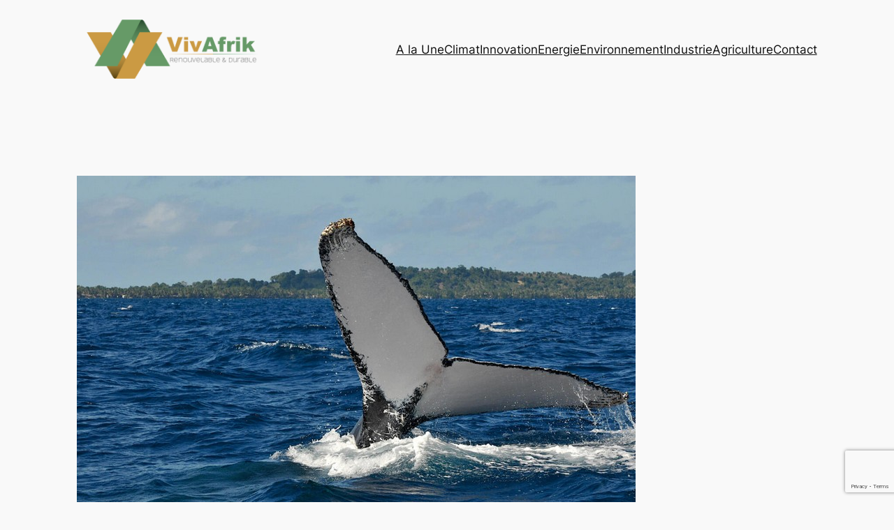

--- FILE ---
content_type: text/html; charset=utf-8
request_url: https://www.google.com/recaptcha/api2/anchor?ar=1&k=6Lf1XbwUAAAAAAmHJhrSaxVJrxru3K144n0hU1r8&co=aHR0cHM6Ly93d3cudml2YWZyaWsuY29tOjQ0Mw..&hl=en&v=PoyoqOPhxBO7pBk68S4YbpHZ&size=invisible&anchor-ms=20000&execute-ms=30000&cb=tc33lusz0zah
body_size: 48670
content:
<!DOCTYPE HTML><html dir="ltr" lang="en"><head><meta http-equiv="Content-Type" content="text/html; charset=UTF-8">
<meta http-equiv="X-UA-Compatible" content="IE=edge">
<title>reCAPTCHA</title>
<style type="text/css">
/* cyrillic-ext */
@font-face {
  font-family: 'Roboto';
  font-style: normal;
  font-weight: 400;
  font-stretch: 100%;
  src: url(//fonts.gstatic.com/s/roboto/v48/KFO7CnqEu92Fr1ME7kSn66aGLdTylUAMa3GUBHMdazTgWw.woff2) format('woff2');
  unicode-range: U+0460-052F, U+1C80-1C8A, U+20B4, U+2DE0-2DFF, U+A640-A69F, U+FE2E-FE2F;
}
/* cyrillic */
@font-face {
  font-family: 'Roboto';
  font-style: normal;
  font-weight: 400;
  font-stretch: 100%;
  src: url(//fonts.gstatic.com/s/roboto/v48/KFO7CnqEu92Fr1ME7kSn66aGLdTylUAMa3iUBHMdazTgWw.woff2) format('woff2');
  unicode-range: U+0301, U+0400-045F, U+0490-0491, U+04B0-04B1, U+2116;
}
/* greek-ext */
@font-face {
  font-family: 'Roboto';
  font-style: normal;
  font-weight: 400;
  font-stretch: 100%;
  src: url(//fonts.gstatic.com/s/roboto/v48/KFO7CnqEu92Fr1ME7kSn66aGLdTylUAMa3CUBHMdazTgWw.woff2) format('woff2');
  unicode-range: U+1F00-1FFF;
}
/* greek */
@font-face {
  font-family: 'Roboto';
  font-style: normal;
  font-weight: 400;
  font-stretch: 100%;
  src: url(//fonts.gstatic.com/s/roboto/v48/KFO7CnqEu92Fr1ME7kSn66aGLdTylUAMa3-UBHMdazTgWw.woff2) format('woff2');
  unicode-range: U+0370-0377, U+037A-037F, U+0384-038A, U+038C, U+038E-03A1, U+03A3-03FF;
}
/* math */
@font-face {
  font-family: 'Roboto';
  font-style: normal;
  font-weight: 400;
  font-stretch: 100%;
  src: url(//fonts.gstatic.com/s/roboto/v48/KFO7CnqEu92Fr1ME7kSn66aGLdTylUAMawCUBHMdazTgWw.woff2) format('woff2');
  unicode-range: U+0302-0303, U+0305, U+0307-0308, U+0310, U+0312, U+0315, U+031A, U+0326-0327, U+032C, U+032F-0330, U+0332-0333, U+0338, U+033A, U+0346, U+034D, U+0391-03A1, U+03A3-03A9, U+03B1-03C9, U+03D1, U+03D5-03D6, U+03F0-03F1, U+03F4-03F5, U+2016-2017, U+2034-2038, U+203C, U+2040, U+2043, U+2047, U+2050, U+2057, U+205F, U+2070-2071, U+2074-208E, U+2090-209C, U+20D0-20DC, U+20E1, U+20E5-20EF, U+2100-2112, U+2114-2115, U+2117-2121, U+2123-214F, U+2190, U+2192, U+2194-21AE, U+21B0-21E5, U+21F1-21F2, U+21F4-2211, U+2213-2214, U+2216-22FF, U+2308-230B, U+2310, U+2319, U+231C-2321, U+2336-237A, U+237C, U+2395, U+239B-23B7, U+23D0, U+23DC-23E1, U+2474-2475, U+25AF, U+25B3, U+25B7, U+25BD, U+25C1, U+25CA, U+25CC, U+25FB, U+266D-266F, U+27C0-27FF, U+2900-2AFF, U+2B0E-2B11, U+2B30-2B4C, U+2BFE, U+3030, U+FF5B, U+FF5D, U+1D400-1D7FF, U+1EE00-1EEFF;
}
/* symbols */
@font-face {
  font-family: 'Roboto';
  font-style: normal;
  font-weight: 400;
  font-stretch: 100%;
  src: url(//fonts.gstatic.com/s/roboto/v48/KFO7CnqEu92Fr1ME7kSn66aGLdTylUAMaxKUBHMdazTgWw.woff2) format('woff2');
  unicode-range: U+0001-000C, U+000E-001F, U+007F-009F, U+20DD-20E0, U+20E2-20E4, U+2150-218F, U+2190, U+2192, U+2194-2199, U+21AF, U+21E6-21F0, U+21F3, U+2218-2219, U+2299, U+22C4-22C6, U+2300-243F, U+2440-244A, U+2460-24FF, U+25A0-27BF, U+2800-28FF, U+2921-2922, U+2981, U+29BF, U+29EB, U+2B00-2BFF, U+4DC0-4DFF, U+FFF9-FFFB, U+10140-1018E, U+10190-1019C, U+101A0, U+101D0-101FD, U+102E0-102FB, U+10E60-10E7E, U+1D2C0-1D2D3, U+1D2E0-1D37F, U+1F000-1F0FF, U+1F100-1F1AD, U+1F1E6-1F1FF, U+1F30D-1F30F, U+1F315, U+1F31C, U+1F31E, U+1F320-1F32C, U+1F336, U+1F378, U+1F37D, U+1F382, U+1F393-1F39F, U+1F3A7-1F3A8, U+1F3AC-1F3AF, U+1F3C2, U+1F3C4-1F3C6, U+1F3CA-1F3CE, U+1F3D4-1F3E0, U+1F3ED, U+1F3F1-1F3F3, U+1F3F5-1F3F7, U+1F408, U+1F415, U+1F41F, U+1F426, U+1F43F, U+1F441-1F442, U+1F444, U+1F446-1F449, U+1F44C-1F44E, U+1F453, U+1F46A, U+1F47D, U+1F4A3, U+1F4B0, U+1F4B3, U+1F4B9, U+1F4BB, U+1F4BF, U+1F4C8-1F4CB, U+1F4D6, U+1F4DA, U+1F4DF, U+1F4E3-1F4E6, U+1F4EA-1F4ED, U+1F4F7, U+1F4F9-1F4FB, U+1F4FD-1F4FE, U+1F503, U+1F507-1F50B, U+1F50D, U+1F512-1F513, U+1F53E-1F54A, U+1F54F-1F5FA, U+1F610, U+1F650-1F67F, U+1F687, U+1F68D, U+1F691, U+1F694, U+1F698, U+1F6AD, U+1F6B2, U+1F6B9-1F6BA, U+1F6BC, U+1F6C6-1F6CF, U+1F6D3-1F6D7, U+1F6E0-1F6EA, U+1F6F0-1F6F3, U+1F6F7-1F6FC, U+1F700-1F7FF, U+1F800-1F80B, U+1F810-1F847, U+1F850-1F859, U+1F860-1F887, U+1F890-1F8AD, U+1F8B0-1F8BB, U+1F8C0-1F8C1, U+1F900-1F90B, U+1F93B, U+1F946, U+1F984, U+1F996, U+1F9E9, U+1FA00-1FA6F, U+1FA70-1FA7C, U+1FA80-1FA89, U+1FA8F-1FAC6, U+1FACE-1FADC, U+1FADF-1FAE9, U+1FAF0-1FAF8, U+1FB00-1FBFF;
}
/* vietnamese */
@font-face {
  font-family: 'Roboto';
  font-style: normal;
  font-weight: 400;
  font-stretch: 100%;
  src: url(//fonts.gstatic.com/s/roboto/v48/KFO7CnqEu92Fr1ME7kSn66aGLdTylUAMa3OUBHMdazTgWw.woff2) format('woff2');
  unicode-range: U+0102-0103, U+0110-0111, U+0128-0129, U+0168-0169, U+01A0-01A1, U+01AF-01B0, U+0300-0301, U+0303-0304, U+0308-0309, U+0323, U+0329, U+1EA0-1EF9, U+20AB;
}
/* latin-ext */
@font-face {
  font-family: 'Roboto';
  font-style: normal;
  font-weight: 400;
  font-stretch: 100%;
  src: url(//fonts.gstatic.com/s/roboto/v48/KFO7CnqEu92Fr1ME7kSn66aGLdTylUAMa3KUBHMdazTgWw.woff2) format('woff2');
  unicode-range: U+0100-02BA, U+02BD-02C5, U+02C7-02CC, U+02CE-02D7, U+02DD-02FF, U+0304, U+0308, U+0329, U+1D00-1DBF, U+1E00-1E9F, U+1EF2-1EFF, U+2020, U+20A0-20AB, U+20AD-20C0, U+2113, U+2C60-2C7F, U+A720-A7FF;
}
/* latin */
@font-face {
  font-family: 'Roboto';
  font-style: normal;
  font-weight: 400;
  font-stretch: 100%;
  src: url(//fonts.gstatic.com/s/roboto/v48/KFO7CnqEu92Fr1ME7kSn66aGLdTylUAMa3yUBHMdazQ.woff2) format('woff2');
  unicode-range: U+0000-00FF, U+0131, U+0152-0153, U+02BB-02BC, U+02C6, U+02DA, U+02DC, U+0304, U+0308, U+0329, U+2000-206F, U+20AC, U+2122, U+2191, U+2193, U+2212, U+2215, U+FEFF, U+FFFD;
}
/* cyrillic-ext */
@font-face {
  font-family: 'Roboto';
  font-style: normal;
  font-weight: 500;
  font-stretch: 100%;
  src: url(//fonts.gstatic.com/s/roboto/v48/KFO7CnqEu92Fr1ME7kSn66aGLdTylUAMa3GUBHMdazTgWw.woff2) format('woff2');
  unicode-range: U+0460-052F, U+1C80-1C8A, U+20B4, U+2DE0-2DFF, U+A640-A69F, U+FE2E-FE2F;
}
/* cyrillic */
@font-face {
  font-family: 'Roboto';
  font-style: normal;
  font-weight: 500;
  font-stretch: 100%;
  src: url(//fonts.gstatic.com/s/roboto/v48/KFO7CnqEu92Fr1ME7kSn66aGLdTylUAMa3iUBHMdazTgWw.woff2) format('woff2');
  unicode-range: U+0301, U+0400-045F, U+0490-0491, U+04B0-04B1, U+2116;
}
/* greek-ext */
@font-face {
  font-family: 'Roboto';
  font-style: normal;
  font-weight: 500;
  font-stretch: 100%;
  src: url(//fonts.gstatic.com/s/roboto/v48/KFO7CnqEu92Fr1ME7kSn66aGLdTylUAMa3CUBHMdazTgWw.woff2) format('woff2');
  unicode-range: U+1F00-1FFF;
}
/* greek */
@font-face {
  font-family: 'Roboto';
  font-style: normal;
  font-weight: 500;
  font-stretch: 100%;
  src: url(//fonts.gstatic.com/s/roboto/v48/KFO7CnqEu92Fr1ME7kSn66aGLdTylUAMa3-UBHMdazTgWw.woff2) format('woff2');
  unicode-range: U+0370-0377, U+037A-037F, U+0384-038A, U+038C, U+038E-03A1, U+03A3-03FF;
}
/* math */
@font-face {
  font-family: 'Roboto';
  font-style: normal;
  font-weight: 500;
  font-stretch: 100%;
  src: url(//fonts.gstatic.com/s/roboto/v48/KFO7CnqEu92Fr1ME7kSn66aGLdTylUAMawCUBHMdazTgWw.woff2) format('woff2');
  unicode-range: U+0302-0303, U+0305, U+0307-0308, U+0310, U+0312, U+0315, U+031A, U+0326-0327, U+032C, U+032F-0330, U+0332-0333, U+0338, U+033A, U+0346, U+034D, U+0391-03A1, U+03A3-03A9, U+03B1-03C9, U+03D1, U+03D5-03D6, U+03F0-03F1, U+03F4-03F5, U+2016-2017, U+2034-2038, U+203C, U+2040, U+2043, U+2047, U+2050, U+2057, U+205F, U+2070-2071, U+2074-208E, U+2090-209C, U+20D0-20DC, U+20E1, U+20E5-20EF, U+2100-2112, U+2114-2115, U+2117-2121, U+2123-214F, U+2190, U+2192, U+2194-21AE, U+21B0-21E5, U+21F1-21F2, U+21F4-2211, U+2213-2214, U+2216-22FF, U+2308-230B, U+2310, U+2319, U+231C-2321, U+2336-237A, U+237C, U+2395, U+239B-23B7, U+23D0, U+23DC-23E1, U+2474-2475, U+25AF, U+25B3, U+25B7, U+25BD, U+25C1, U+25CA, U+25CC, U+25FB, U+266D-266F, U+27C0-27FF, U+2900-2AFF, U+2B0E-2B11, U+2B30-2B4C, U+2BFE, U+3030, U+FF5B, U+FF5D, U+1D400-1D7FF, U+1EE00-1EEFF;
}
/* symbols */
@font-face {
  font-family: 'Roboto';
  font-style: normal;
  font-weight: 500;
  font-stretch: 100%;
  src: url(//fonts.gstatic.com/s/roboto/v48/KFO7CnqEu92Fr1ME7kSn66aGLdTylUAMaxKUBHMdazTgWw.woff2) format('woff2');
  unicode-range: U+0001-000C, U+000E-001F, U+007F-009F, U+20DD-20E0, U+20E2-20E4, U+2150-218F, U+2190, U+2192, U+2194-2199, U+21AF, U+21E6-21F0, U+21F3, U+2218-2219, U+2299, U+22C4-22C6, U+2300-243F, U+2440-244A, U+2460-24FF, U+25A0-27BF, U+2800-28FF, U+2921-2922, U+2981, U+29BF, U+29EB, U+2B00-2BFF, U+4DC0-4DFF, U+FFF9-FFFB, U+10140-1018E, U+10190-1019C, U+101A0, U+101D0-101FD, U+102E0-102FB, U+10E60-10E7E, U+1D2C0-1D2D3, U+1D2E0-1D37F, U+1F000-1F0FF, U+1F100-1F1AD, U+1F1E6-1F1FF, U+1F30D-1F30F, U+1F315, U+1F31C, U+1F31E, U+1F320-1F32C, U+1F336, U+1F378, U+1F37D, U+1F382, U+1F393-1F39F, U+1F3A7-1F3A8, U+1F3AC-1F3AF, U+1F3C2, U+1F3C4-1F3C6, U+1F3CA-1F3CE, U+1F3D4-1F3E0, U+1F3ED, U+1F3F1-1F3F3, U+1F3F5-1F3F7, U+1F408, U+1F415, U+1F41F, U+1F426, U+1F43F, U+1F441-1F442, U+1F444, U+1F446-1F449, U+1F44C-1F44E, U+1F453, U+1F46A, U+1F47D, U+1F4A3, U+1F4B0, U+1F4B3, U+1F4B9, U+1F4BB, U+1F4BF, U+1F4C8-1F4CB, U+1F4D6, U+1F4DA, U+1F4DF, U+1F4E3-1F4E6, U+1F4EA-1F4ED, U+1F4F7, U+1F4F9-1F4FB, U+1F4FD-1F4FE, U+1F503, U+1F507-1F50B, U+1F50D, U+1F512-1F513, U+1F53E-1F54A, U+1F54F-1F5FA, U+1F610, U+1F650-1F67F, U+1F687, U+1F68D, U+1F691, U+1F694, U+1F698, U+1F6AD, U+1F6B2, U+1F6B9-1F6BA, U+1F6BC, U+1F6C6-1F6CF, U+1F6D3-1F6D7, U+1F6E0-1F6EA, U+1F6F0-1F6F3, U+1F6F7-1F6FC, U+1F700-1F7FF, U+1F800-1F80B, U+1F810-1F847, U+1F850-1F859, U+1F860-1F887, U+1F890-1F8AD, U+1F8B0-1F8BB, U+1F8C0-1F8C1, U+1F900-1F90B, U+1F93B, U+1F946, U+1F984, U+1F996, U+1F9E9, U+1FA00-1FA6F, U+1FA70-1FA7C, U+1FA80-1FA89, U+1FA8F-1FAC6, U+1FACE-1FADC, U+1FADF-1FAE9, U+1FAF0-1FAF8, U+1FB00-1FBFF;
}
/* vietnamese */
@font-face {
  font-family: 'Roboto';
  font-style: normal;
  font-weight: 500;
  font-stretch: 100%;
  src: url(//fonts.gstatic.com/s/roboto/v48/KFO7CnqEu92Fr1ME7kSn66aGLdTylUAMa3OUBHMdazTgWw.woff2) format('woff2');
  unicode-range: U+0102-0103, U+0110-0111, U+0128-0129, U+0168-0169, U+01A0-01A1, U+01AF-01B0, U+0300-0301, U+0303-0304, U+0308-0309, U+0323, U+0329, U+1EA0-1EF9, U+20AB;
}
/* latin-ext */
@font-face {
  font-family: 'Roboto';
  font-style: normal;
  font-weight: 500;
  font-stretch: 100%;
  src: url(//fonts.gstatic.com/s/roboto/v48/KFO7CnqEu92Fr1ME7kSn66aGLdTylUAMa3KUBHMdazTgWw.woff2) format('woff2');
  unicode-range: U+0100-02BA, U+02BD-02C5, U+02C7-02CC, U+02CE-02D7, U+02DD-02FF, U+0304, U+0308, U+0329, U+1D00-1DBF, U+1E00-1E9F, U+1EF2-1EFF, U+2020, U+20A0-20AB, U+20AD-20C0, U+2113, U+2C60-2C7F, U+A720-A7FF;
}
/* latin */
@font-face {
  font-family: 'Roboto';
  font-style: normal;
  font-weight: 500;
  font-stretch: 100%;
  src: url(//fonts.gstatic.com/s/roboto/v48/KFO7CnqEu92Fr1ME7kSn66aGLdTylUAMa3yUBHMdazQ.woff2) format('woff2');
  unicode-range: U+0000-00FF, U+0131, U+0152-0153, U+02BB-02BC, U+02C6, U+02DA, U+02DC, U+0304, U+0308, U+0329, U+2000-206F, U+20AC, U+2122, U+2191, U+2193, U+2212, U+2215, U+FEFF, U+FFFD;
}
/* cyrillic-ext */
@font-face {
  font-family: 'Roboto';
  font-style: normal;
  font-weight: 900;
  font-stretch: 100%;
  src: url(//fonts.gstatic.com/s/roboto/v48/KFO7CnqEu92Fr1ME7kSn66aGLdTylUAMa3GUBHMdazTgWw.woff2) format('woff2');
  unicode-range: U+0460-052F, U+1C80-1C8A, U+20B4, U+2DE0-2DFF, U+A640-A69F, U+FE2E-FE2F;
}
/* cyrillic */
@font-face {
  font-family: 'Roboto';
  font-style: normal;
  font-weight: 900;
  font-stretch: 100%;
  src: url(//fonts.gstatic.com/s/roboto/v48/KFO7CnqEu92Fr1ME7kSn66aGLdTylUAMa3iUBHMdazTgWw.woff2) format('woff2');
  unicode-range: U+0301, U+0400-045F, U+0490-0491, U+04B0-04B1, U+2116;
}
/* greek-ext */
@font-face {
  font-family: 'Roboto';
  font-style: normal;
  font-weight: 900;
  font-stretch: 100%;
  src: url(//fonts.gstatic.com/s/roboto/v48/KFO7CnqEu92Fr1ME7kSn66aGLdTylUAMa3CUBHMdazTgWw.woff2) format('woff2');
  unicode-range: U+1F00-1FFF;
}
/* greek */
@font-face {
  font-family: 'Roboto';
  font-style: normal;
  font-weight: 900;
  font-stretch: 100%;
  src: url(//fonts.gstatic.com/s/roboto/v48/KFO7CnqEu92Fr1ME7kSn66aGLdTylUAMa3-UBHMdazTgWw.woff2) format('woff2');
  unicode-range: U+0370-0377, U+037A-037F, U+0384-038A, U+038C, U+038E-03A1, U+03A3-03FF;
}
/* math */
@font-face {
  font-family: 'Roboto';
  font-style: normal;
  font-weight: 900;
  font-stretch: 100%;
  src: url(//fonts.gstatic.com/s/roboto/v48/KFO7CnqEu92Fr1ME7kSn66aGLdTylUAMawCUBHMdazTgWw.woff2) format('woff2');
  unicode-range: U+0302-0303, U+0305, U+0307-0308, U+0310, U+0312, U+0315, U+031A, U+0326-0327, U+032C, U+032F-0330, U+0332-0333, U+0338, U+033A, U+0346, U+034D, U+0391-03A1, U+03A3-03A9, U+03B1-03C9, U+03D1, U+03D5-03D6, U+03F0-03F1, U+03F4-03F5, U+2016-2017, U+2034-2038, U+203C, U+2040, U+2043, U+2047, U+2050, U+2057, U+205F, U+2070-2071, U+2074-208E, U+2090-209C, U+20D0-20DC, U+20E1, U+20E5-20EF, U+2100-2112, U+2114-2115, U+2117-2121, U+2123-214F, U+2190, U+2192, U+2194-21AE, U+21B0-21E5, U+21F1-21F2, U+21F4-2211, U+2213-2214, U+2216-22FF, U+2308-230B, U+2310, U+2319, U+231C-2321, U+2336-237A, U+237C, U+2395, U+239B-23B7, U+23D0, U+23DC-23E1, U+2474-2475, U+25AF, U+25B3, U+25B7, U+25BD, U+25C1, U+25CA, U+25CC, U+25FB, U+266D-266F, U+27C0-27FF, U+2900-2AFF, U+2B0E-2B11, U+2B30-2B4C, U+2BFE, U+3030, U+FF5B, U+FF5D, U+1D400-1D7FF, U+1EE00-1EEFF;
}
/* symbols */
@font-face {
  font-family: 'Roboto';
  font-style: normal;
  font-weight: 900;
  font-stretch: 100%;
  src: url(//fonts.gstatic.com/s/roboto/v48/KFO7CnqEu92Fr1ME7kSn66aGLdTylUAMaxKUBHMdazTgWw.woff2) format('woff2');
  unicode-range: U+0001-000C, U+000E-001F, U+007F-009F, U+20DD-20E0, U+20E2-20E4, U+2150-218F, U+2190, U+2192, U+2194-2199, U+21AF, U+21E6-21F0, U+21F3, U+2218-2219, U+2299, U+22C4-22C6, U+2300-243F, U+2440-244A, U+2460-24FF, U+25A0-27BF, U+2800-28FF, U+2921-2922, U+2981, U+29BF, U+29EB, U+2B00-2BFF, U+4DC0-4DFF, U+FFF9-FFFB, U+10140-1018E, U+10190-1019C, U+101A0, U+101D0-101FD, U+102E0-102FB, U+10E60-10E7E, U+1D2C0-1D2D3, U+1D2E0-1D37F, U+1F000-1F0FF, U+1F100-1F1AD, U+1F1E6-1F1FF, U+1F30D-1F30F, U+1F315, U+1F31C, U+1F31E, U+1F320-1F32C, U+1F336, U+1F378, U+1F37D, U+1F382, U+1F393-1F39F, U+1F3A7-1F3A8, U+1F3AC-1F3AF, U+1F3C2, U+1F3C4-1F3C6, U+1F3CA-1F3CE, U+1F3D4-1F3E0, U+1F3ED, U+1F3F1-1F3F3, U+1F3F5-1F3F7, U+1F408, U+1F415, U+1F41F, U+1F426, U+1F43F, U+1F441-1F442, U+1F444, U+1F446-1F449, U+1F44C-1F44E, U+1F453, U+1F46A, U+1F47D, U+1F4A3, U+1F4B0, U+1F4B3, U+1F4B9, U+1F4BB, U+1F4BF, U+1F4C8-1F4CB, U+1F4D6, U+1F4DA, U+1F4DF, U+1F4E3-1F4E6, U+1F4EA-1F4ED, U+1F4F7, U+1F4F9-1F4FB, U+1F4FD-1F4FE, U+1F503, U+1F507-1F50B, U+1F50D, U+1F512-1F513, U+1F53E-1F54A, U+1F54F-1F5FA, U+1F610, U+1F650-1F67F, U+1F687, U+1F68D, U+1F691, U+1F694, U+1F698, U+1F6AD, U+1F6B2, U+1F6B9-1F6BA, U+1F6BC, U+1F6C6-1F6CF, U+1F6D3-1F6D7, U+1F6E0-1F6EA, U+1F6F0-1F6F3, U+1F6F7-1F6FC, U+1F700-1F7FF, U+1F800-1F80B, U+1F810-1F847, U+1F850-1F859, U+1F860-1F887, U+1F890-1F8AD, U+1F8B0-1F8BB, U+1F8C0-1F8C1, U+1F900-1F90B, U+1F93B, U+1F946, U+1F984, U+1F996, U+1F9E9, U+1FA00-1FA6F, U+1FA70-1FA7C, U+1FA80-1FA89, U+1FA8F-1FAC6, U+1FACE-1FADC, U+1FADF-1FAE9, U+1FAF0-1FAF8, U+1FB00-1FBFF;
}
/* vietnamese */
@font-face {
  font-family: 'Roboto';
  font-style: normal;
  font-weight: 900;
  font-stretch: 100%;
  src: url(//fonts.gstatic.com/s/roboto/v48/KFO7CnqEu92Fr1ME7kSn66aGLdTylUAMa3OUBHMdazTgWw.woff2) format('woff2');
  unicode-range: U+0102-0103, U+0110-0111, U+0128-0129, U+0168-0169, U+01A0-01A1, U+01AF-01B0, U+0300-0301, U+0303-0304, U+0308-0309, U+0323, U+0329, U+1EA0-1EF9, U+20AB;
}
/* latin-ext */
@font-face {
  font-family: 'Roboto';
  font-style: normal;
  font-weight: 900;
  font-stretch: 100%;
  src: url(//fonts.gstatic.com/s/roboto/v48/KFO7CnqEu92Fr1ME7kSn66aGLdTylUAMa3KUBHMdazTgWw.woff2) format('woff2');
  unicode-range: U+0100-02BA, U+02BD-02C5, U+02C7-02CC, U+02CE-02D7, U+02DD-02FF, U+0304, U+0308, U+0329, U+1D00-1DBF, U+1E00-1E9F, U+1EF2-1EFF, U+2020, U+20A0-20AB, U+20AD-20C0, U+2113, U+2C60-2C7F, U+A720-A7FF;
}
/* latin */
@font-face {
  font-family: 'Roboto';
  font-style: normal;
  font-weight: 900;
  font-stretch: 100%;
  src: url(//fonts.gstatic.com/s/roboto/v48/KFO7CnqEu92Fr1ME7kSn66aGLdTylUAMa3yUBHMdazQ.woff2) format('woff2');
  unicode-range: U+0000-00FF, U+0131, U+0152-0153, U+02BB-02BC, U+02C6, U+02DA, U+02DC, U+0304, U+0308, U+0329, U+2000-206F, U+20AC, U+2122, U+2191, U+2193, U+2212, U+2215, U+FEFF, U+FFFD;
}

</style>
<link rel="stylesheet" type="text/css" href="https://www.gstatic.com/recaptcha/releases/PoyoqOPhxBO7pBk68S4YbpHZ/styles__ltr.css">
<script nonce="Q-TDJTOsv5cLrzAYlKdB-g" type="text/javascript">window['__recaptcha_api'] = 'https://www.google.com/recaptcha/api2/';</script>
<script type="text/javascript" src="https://www.gstatic.com/recaptcha/releases/PoyoqOPhxBO7pBk68S4YbpHZ/recaptcha__en.js" nonce="Q-TDJTOsv5cLrzAYlKdB-g">
      
    </script></head>
<body><div id="rc-anchor-alert" class="rc-anchor-alert"></div>
<input type="hidden" id="recaptcha-token" value="[base64]">
<script type="text/javascript" nonce="Q-TDJTOsv5cLrzAYlKdB-g">
      recaptcha.anchor.Main.init("[\x22ainput\x22,[\x22bgdata\x22,\x22\x22,\[base64]/[base64]/[base64]/KE4oMTI0LHYsdi5HKSxMWihsLHYpKTpOKDEyNCx2LGwpLFYpLHYpLFQpKSxGKDE3MSx2KX0scjc9ZnVuY3Rpb24obCl7cmV0dXJuIGx9LEM9ZnVuY3Rpb24obCxWLHYpe04odixsLFYpLFZbYWtdPTI3OTZ9LG49ZnVuY3Rpb24obCxWKXtWLlg9KChWLlg/[base64]/[base64]/[base64]/[base64]/[base64]/[base64]/[base64]/[base64]/[base64]/[base64]/[base64]\\u003d\x22,\[base64]\\u003d\x22,\[base64]/woRMw4JBKSMuw6/DmcKUUjPDnjguwq/[base64]/DoMOmasK1woDCmcOFNcO8NTPDkCoydcOIeFzDp8OXXcKcH8KIw7vCnMKZwrYOwoTCrG/Coix5QF9cfUzDn1nDrcO2Y8OQw6/[base64]/DtcKTw6EHwpkmP8Kdwpc/wpzCsMOCw6vDlh3DtsOYw6bCqWYSOh3CicOCw7d5YsOrw6xIw63CoSRjw5FNQ19LKMOLwohvwpDCt8Khw65+f8KsJ8OLecKPFmxPw4Mzw5/CnMOnw5/CsU7Cn0J4aFAmw5rCnSUXw79bKsKvwrB+dsO8KRd8dkAlacK+wrrChAQhOMKZwrVtWsOeO8K0wpDDk0UGw4/CvsKiwo1ww505W8OXwpzCkRrCncKZwqrDlMOOUsKRejfDiTTCgCPDhcK+wqXCs8Oxw7xYwrs+w5XDj1DCtMO6wpLCm17DkcKyO04BwokLw4pOR8KpwrY3ecONw4HDoRHDv0bDpTchw6dEwr3Dkz/DvcK0W8KPwoHChMKOw4Y7FUvDoCZmwo9MwoFQwrxiw45gJ8KFKxfClcOKw7HCrcKSflB/w6h4bg10w7PDu3PChnAee8OWTk7DvF3DkMK8wqjDmzAQw4DDvMKBw5oRYcKCwr/DmwjDrHjDujIGwrXDi2/DlVkbAMO4I8KNwrnDkA/DowDDpMKvwq8/[base64]/[base64]/Dq8Okw6nDg8KOF8OSbcOxwrB8wqRZKFrCozNIb1pew5XDpDFGwr/DjMKJw69tajFbwrjCj8KRdCzCrcK+D8KRPATDh00uCRvDr8OXR2xQbMKXMkXDkMKHAcKlQCfDs0M/[base64]/CjCfCrnpVXigRw4DDq8O4woF2woUsw7/DksKWMQzDlMKQwpEXwqozN8OxYyjCtsORwoTChsO+wojDmkg6w5DDkx0Twp4Zcg3CicOXBxZ0RhAwE8OWasOXOlJSEsKcw5rDlURewrQgHmfDqzVGwr3CnGTCh8OccDVcw6vClVt/[base64]/CiBbClXnDiSl3w4XCs8O4woIQJ8KIw5PDqWjDgsOLCVvDlsO7wrsKYhFnP8K/[base64]/Cv8OyYx9dw67DlsKnfBokWsOAN3Q/wqRxw7FfBsOSwpzCtAElwpZ7A3XDlxHDqcOyw5UNNMOhSMOcwoMHOgXDmMKMwo3Ds8K0w7/CscKtWWHCt8K/QcOzwpREeEVYOArCisKfw6XDiMKLwoTClTRqI1l8bTPCtcKfZcOpeMKmw5PCkcO2wo9OesO+NsKbwo7DpsODworDmwo5PsOMMjocBsKdw540RsOEesKvw5zCqcK+bzFZB3TCpMOFY8KAGmc8Tl7DuMOMF219Pn0wwq1Ww4wKJ8Ocwodaw4/DtyciRG3CscKpw7Ewwr1AAiMew5PDjsK/CcKbdmLCp8O9w7jChMKxwqHDrMKpwqfCvw7Cj8KJwr0BwoTCjsKbI2DCpilxa8K6wrzDn8O+wqgpwplrcMO7w5pfRsKkYsO4w4DDqzUBw4PDnsOYCcOEw5hRNgBJwpBowqrCpsOLw7/Dph3Dr8KnMyrCncO0w5TCrh4Vw5RYwoptWsOKwoQnwpLCmi47awxYwqLDvETCnX0EwoU9worDrsKBJcKDwrURw5IzasOjw4I8wr06w67Dl1TCt8Kgw7FCGghkw51PNRLDiyTDrGheDxtKw69GGm1Zw5AUIcOnU8KgwqjDtm/[base64]/DiWbCtcOXw5nDmsOJLT5RRMOJwo7DnhPDlMKUI0UGw7wYwpvDkADDtg5mV8Ohw7fClsK8G1nDs8OBShHDp8OdbhfCpsOCXgrCtE0PGsK2asOFw4LCjMKnwrzClgjDgcKLwq0KVcOdwqd4wrfCsl3CmSHDn8K/JhHDpgvChMOpDmnDr8Okw5XCmUVYOcO1cBPClcK1ScOLJsKXw58Hwod/wqTCn8Ogwp/[base64]/wofCp0djw4Z2JA50fSxXLcO9TsOUw6pSwojDpcK9wohLC8KGwoJ6FsK0wrwQOywgwrplw6PCicO9KsKEwp7Du8O/w6zCs8OJfGcIJznDixFMKMOPwrLDlizDrwLDqB/Ck8ODwoYxPQHDmGvDrMKrQMKZwoBrw5JUwqXCr8OLwpszezjCjRlfcSRewrjDm8K4OMOcwpTCqxN6wpEJWRfDq8OhGsOCHMK0IMKvw7DChXF5w4/CisKWw6lhwqLCqR7DqMKYKsOWw61qw7LCtwbChhURWE3Cl8KNwoNmdm3CgH/Ds8K5cmrDtAQyYinDqA7ChsO/[base64]/[base64]/[base64]/Co8KgPHDDg8O1wpDDhHwIBMKaPVBEYcO0S2LDkcOcQsKsPMKXKlrCnjHCi8K/Z0s9ZxVRwoY5aGlLw7bCn0nCmw/DkgXCvhV2MsOoQ2sDw6xXwojDr8KSw4/Dh8K9a2FPw5bDlC1Kw50iRzkIbAfDmkPClEHDrMOSw6s5woXDqcONwqAdBAd+CcODw7XCuXLDkkPCsMOHH8KkwrHCkFzCmcKBOMKvw6gJGDoKR8OAwq98cg3DkcOIEMKewpPDgE1uVDzCgmQzwpwaw5PDsSLCnTwFwoHDucKnwow/wpXCo047BMOuaWETwp9dF8OpIwfCjsKIP1TDv1JiwpxoXMO6AcOyw7Q/VMObYHvDjHpxw6UCwqNJCRVQCcOkZ8K8wr8SX8KEcMOEenknwqzDnxjDsMOMwptgE3UyNhEew4LDocO2w5TCqcOLWn/Dj15sc8Kxw7EOZsOPw5nCqwoLw4vCtcKLPiNTwrZFacOdAMKgwrNsHkzDrWBgZ8OeAwvDgcKNV8KAXV/[base64]/DmcKwCsK7HlDCgiEpdEBGScKGZsKjwowODcO2wrnCuxVtw6jCjMOYw6LDtsOQwqXCk8KtVcKAU8Obw7VzecKJw4VRO8OSw5HCvcKMTcOdwpUSAcK3wol9wrDCm8KSFsOAWQTDsykNOsKXwpsSwqdtw4hfw6BywoTCgSsFecKoBsOIwqYYwpTDhsO0DMKTTi/DocKLw7DCg8KpwqcecMKEw7LCvz8AAMKFwqMmSjV8cMOewppHFRFKwpAcwpthwq3DscKpw4dLw7R6w5zCvBxLXMKRwqfCl8Ktw7LDshDCucKNH0oBw7MjLsKiw6tIc2XDjl3Dpk0LwqDCoiDDtWzDkMKwaMOIw6JswrDCowrCnGfDhcO/IirDlcKzAMKcw6XCmVEyCCzCpsOTYgPCgVBtwrrDpMKmTD7Dn8OtwqRDwooXeMOmMcKxYSjCnnbDlmZWw5dYP3zCssOMworDgcO+w77ChMKGwpsqwql+wp/CucK2woTCpMOxwpkjw6bCmhLDnk10w43Dl8Ozw7LDmMOUw5vDmMK9K2LCsMKrZWc+MsKwEcO/Wg3Cu8KKw7VYw4LCs8OQw5XDth9ERMKjBMKnwr/CtcK4bjLChCYDw7bDk8Kxw7fCnMOIwoR+w4QKwrzCg8OHw4zDvsK7GsKHaxLDtsKfK8KiU2HDmcKSHHzCrMOLS0TCuMKlfcOcM8KSwqEmw7ZJwo5NwrfCvAfCgsKSfsKKw5/DgjjDuQIBKQrCjlEWby3DqiDDj3HDvCnDvMK4w5h0w7zCgMOCw5sfw7oLAX8xwrsDLMObUsOYOMKFwpwiw6gyw7DCjDTCtMKqSMO+w6vCisOZw71KWGrCszjCr8OqwrDDhicbSxZVwpAuK8KTw6N/b8OewqNWwpxzS8KZHypHwpnDnsOGNcK5w4BnexDCq1zClAPCtHZeUDvCqS3DpsOkdnA+w6New4nCrUt7ZgMhQ8OdBHzCscKlUMOEwrA0G8OOwo5wwr/DgsObwrwFwo1MwpApWcOBwrAqNFfCjBBfwrMjw7vChMKBEy0ZasKXOTvDh1PCqSdvVmgdwo4kwrTCnAHCvx3Ck1IuwpHCiEbCgE4fwq9WwoTCkCzCj8KJw6oBV1MTMcOBw5fCrMKYw4DDsMO0wqfDpFkdfMOIw45ew6vCssK/FUMmwrjDlkA5VsKlw73Cu8KZK8OxwrYWKcO4JMKSQW5zw4Q6AsOawp7DnxHCv8O2bhEhSDY/w5/Ck0FXwoHDvTx1WcK2wotETcOswpvDokbCi8OYwqrDrVpLAwDDksKXLHHDhXJZDTXDoMKnwozChcOFwonCvT/[base64]/[base64]/[base64]/Dg8K6Uk3CgEPCqcONCMOGw4fCq1sQwovCgcOow6bDncK1wpzCoVw/EMKgAE5Tw57CucKhw6LDi8OwwoLCssKrwoAxwoBocMKow7fDpkEjYF4ew7kgScKQwqDCnMKmw4cswqXCpcOsMsOrwpjChsKDUV7Cm8Oew7tmw54uwpVBem0mwoRuPi83JsK/TkXDjEc9LUgRw4rDq8KaasOpdMOOw6Eaw6p4w67CnsK+w6jDqsKXNR3Cr1/DrxcRSQrCgMK6wpB9WG5Sw63CmAR6wq3Cg8OyNcOYwooFwq5twrxSw4hEwprDmGzCu1LDihrDkQXCqUstPsOBEsK8cEvDjRXDkwd/F8KXwqjCv8Kdw7wbNcOHLsOnwoDCnMKfAHDDssOgwpo7woxHw5rCksOdbkzCusKfJcOwwojCtMKAwqQywpAXKwvDvsKxVVbCiBfCjFQTVl5+U8OSw63Cp3FMa0zDucK7UsOxMsOFSzAocBkWVSHDk2LDr8K4wo/[base64]/wrsBIHwvwrbCq8KBwrxlw71Fw7PDmMKQw7U+woE+wprDjz3CmBXCrMKlwpXDjxHCl2bDnsOWw5kPwrBawoNzKcOVwp/DiAgVCsKWw4UPasOiNsOyX8KGSgogasKrV8OzZQp5e3d4wp9Zw7vDpCshd8K6WEkzwoItI0LClQrDrsKuwqcswrXCn8KtwoLDplnDplsjwqUpesO1w5FPw7nDksOeF8KRw6LCnD8Hw7o5NMKTw4wWZ34IwrLDpMKeXcOcw5oYWyHCl8O8SMKYw7bCoMODw5tYCMOvwo/CvsKhUcKqDV/DrMO9wrTDvSXCiRXCtMO8w73Cu8OxQsO/wpLCmsOafXvCtHzDvCvDm8KpwppBwoLDsi0Iw5RdwppTFsKkwrDDuxTCqMKTYsKuDBBgFsKoNwPCtsOkMxU0GsKXA8Okw6hCw4/CuSxOJMOdwqcIYAXDvsKBw63Ch8KJw6FVwrPChlo9GMKEw4tSJDrDq8KEX8KpwpzDs8OiUsOobsKTwrRrTXMWwqHDrAVWQcOgwqfDrT4aZcKQwqlowogZDmxJwpJ9PCMPwqFAwq4CehRFwqvDpMOVwr8awrllEw7DgcOeOCnChMKzLMKZwrTDjzARccKLwoFiwps/w6RrwpcFBGnDuWbDicK5BsOZw5kMXMO7wq3CqMOywqowwoYicD0YwrbDpMO9Gh9zV0nCpcOnw70lw6YZd1hew5nCqMOSwoTDkWnDjsOLw4wnC8OwGXxFAQhWw6zDhFjCrMOhXMOqwqYvw7lWw6kCeHDCg0tVEXFCUWvCk2/DmsO6wr0Dwq7DkMORXcKuw7gzw4zDs3rDlw3DogNeYExBK8O/C2xQw7vDrgI1EMOOw61tWXDDs2cSw5sTw7NZcyTDqGEaw5LDkMOHwqRcOcK2w6sMXwbDl251I3wCwojCsMKaaH4/w7jDh8Ovwr7DvsODVsKAw4vDhMKSwo96w5zCh8OWw6UXwpjDscOBw5fDmQBhw4TCqRvDpsK/L1rCkg/DnTTCrDlcB8KdIlXDllRYwpxYw51swpvDs38QwoFtwrTDhcKOw59owrrDssKrOip2O8KOTcOfFMKowrzCn0nCl3HDgnwpw6/Cv2/DpUMOb8Kqw5LCvMK/w4bDiMKIw6fCu8OpN8KxwqPDlQ/DtBLDssKLbsK1O8OXIBFqw7bDkUjDr8OSHcOwYsKDHyQqXsKMfcOseBLDrxwBc8Kbw7XDtsO6w7zChmtGw457w7Blw7dewqHClxbDmioVw53DnFzCicORfRd+w6Zcw746wpIiHMO+wowdQsOpwoPCnMK8BcKSSDN7w4DCjMKcPjZyGWzCusK4wo/[base64]/cT/Cr3kmdCgCGcODwqkHw7LDuVQEBlBHT8OTwrpbXk1caQJEw48Swq4CKWZ7VcKzwoF1wo4wBVltFXFad0fDr8O3DiJQwp/[base64]/DmsKYwocSwpZASkt0w5zCtRMUWcKWw5jCvcOpb8Odw5LDqcKKwodXTlZ9SsKlOcK7wogdOsOqPcO2EcOOw6PDn3DCo3jDgMK8wrXCqMKAwoxaTMOdworDj3ctDDvCqyUnwr8Vw5E/wprColvCs8OFw63DvE5yw7/[base64]/MGHCs0XCr8KMGRlOMVknJn3CtcKPwoMjw7zChsKrwq4WXTkBOWcGXcO6UMObw71QKsKSw6sZw7V4wrjDr1nDnzLCsMO9X2MzwprCtAdmwoPDrsKzw79Nw5xTSMOzwqo1CMOFw4ASw5vClcOXWsOIw6PDpsOkfMOGAMKJXcOEDQnCkVfDnjIfwqLCsCtpU0/[base64]/CgFg7wpp+XjnCucOTZ8K6wonDqcKnw6HDkBJ6AsO1Xx3Di8Omw4bCqwrDmQjCmMOATcO/Z8K7wqdVwp3CvjxgOEokw4VpwrkzJjJCIGtlwpBJw5J8w4LChl4UPGHDmcKEw6Rfw7Yvw4nCuMKLwpDDhsK6csOXLiF3w4NfwqBiw7QIw5ocwp7DnjzDoHbClcOHw5peNU0jwpHDlcK/a8OiWmM/wogUJUcmFcOdJTsyXcOyAsOnw47Ck8KrZmDCr8K9eVBnXXNFw7TCjTfDlgfDklI8cMK1WCjCiBlMa8KdO8OXN8ORw6fDosK9IjAPw7nCrsONw5QBfChSRWfCqjJ9w57CkcKjXETCpFBtLjzDkHzDgcKFPyxEFQ/Dj1xQw6IfwprCqsOcwpnDpVDDusKeEsOTwqbCljwPwovCsVLDjVAnXnnDpQ1HwoEzMsOOw5MFw7p8wrgjw7kkw5JoDMK/w4A/w4zDtR0QFA7Cs8K3Q8O1DcOnwpNEP8ORPCfCh3prwq7CmAnCrnVdwq9swrkpPkQ8VhHCnwfDmMOUQ8OIdwDDjcKgw6dVUSZ6w7XClcK1ex/CkQJuw4fDh8KBworCjcKoYsKgfFh/QDlXw5Ysw6x8w6hVwo3CqkrDkXzDlDFpw6bDo1AOw4RbcXwMw6DDkB7DnsKBKTBrfE7DoXTDqsKha2nCt8OHw7ZwGzRYwroyVcKINsOywoYNw6BwU8OIdMOZwp9ewpPDvE/CrsKMwqASYsKJw4ZoOWfCmEhjFcKoXsOnCMOYV8K+aG/CswfDn0jCl2zDrCnDlsOGw7hXwrZvwqvCgMKLw4XCpWxow6QjAMKxwqjDk8KuwoXCpxEgZMKiCMKpwqUWfgHDm8OWwqJMDMKaQsK0PxDCl8O4w45EChNAex/DnnzDh8KqPkLDoVhpwpDCjQvDjA3Dq8KrFFDDhDnCqMOsZWAwwpp6w7AzZ8OVYndIw4PCg2XCuMKmaUvCuHbCqC5+wpXClk/Cr8OXwpzCvDJBbcOmZ8KPw6w0TMK2w51BW8K3wo3CkjtTVhUzX0fDmjhFwrBDQlgBKQAYwo52woXDiw4yFMOIa0XDiSfCsgLDmcKEM8KXw5xzYwgawpYde2kbR8KhU30ww4/DoBRcw6gxVsKJKR0lDsOQw7DDk8OAwovCnMOYRcONw5QgecKcw43DlsOzwo3DuWUXQ17DjGE8wqfCv0jDhQl4wrcAMsONwr/DqcKEw6fChsONLV7DoSwjw4rDv8OvDMOzwqpOw7/Dv3/[base64]/Dk2PCsj3Dp0lERMO5w4UDb8OQwpEvT1PDjcONPA9BK8KFw6LCuSjCnBI7JFt0w4zCuMO2YMKew4x1wpVfwpkYw5p5fsK9w57DvsO3M37Dv8OvwprDhcOeMlPCqMKywq/CvBPClmXDrcO1cRsgXsKyw4tcw7bDtnbDt8O7J8KMeR/DvnrDoMKpJsOCJGscw6cfe8OYwp4ZKcKhBiUpwo7Ck8OWwrxrwpYnZ07DoE4EwobDh8KfwrLDmsKMwrB1MhbCmMKiK1olwpLDiMKYKRc4AcOAw5XCpj/DjsKBeGUBwqvCnsKJPMKuY0TCgcOBw4/DgMKmw43Di1tnw7VWRBB7w6lgfmk2M1PDi8OXJUPDqmPCm03DqMOnBVLCl8KGGCnCvF/Cn2Z+CMOWwqnDsUDDgVEzPUbDt3rCscK7w6AJW1BVZMOXZMOUwpbDvMOYelHCgD/[base64]/Dmx/DrsKwdj7DscKDwovDnsKCw45yQDRXw54FC8OSM8OUGEjDpMK9wrHCs8OdP8OXwrAoAMOKwpvDv8KUw6wqKcK8WsKFfSPCpMOvwpkPwo9RwqvCnEfCmMOsw4zCogTDncO0wp7DnMKxMMOxaX5Iw7DCpE93LcOTwr/DsMOawrfCqMKjCsOyw5PDocKtEsO6wrfDqMOmwpjDnHQNQRd2w7XCoAXCqHYAw6oZORBxwqojSsODwrElwo/CkcOBFcKmMSUaS1rCtMOzMCFGc8KEw7ZtPMKLw7nCilEjccO5MsO1wqDCiyvDqsOMwolRLcKZwoPDmwR7w5HCk8OGwrpvXX9VesO+YA/CiAoqwrklw47CkS/ChDDDh8Kow5IXwpLDuHPCuMKMw5HCggXDmsKkdMKww6EwQzbCgcKATxgOwpJ4w5PCoMKtw6LDt8OYX8K7wrl1PDrDosOcUMKhf8OaTcO7wr3CuyXCk8K/[base64]/bsKvw5LClyNsTcK2OcKlwrEmcsOrwoFTR2sPwrJsQGbCrMKEw6tgeQTDukhPAjrDnCkJIsOXwpLDuyIEw5jDlMKtw5oKLsKsw6/DqMKoO8OBw73DgRnCjAgFXsKpwqoHw6hnKcKjwr8sZMKYw5vCoHFyOgrDqjo3T216w4rCjH/CmMKdw4DDpHh1EcKcbyLDlVXDmCLDkQnDvD3Dk8Kjw5DDsFBkwpA3McOYwqvCjkzCgMKEVMOlw6zDnwIecFHCksOew6jCgHEibUjCqMOVasK2w4p0wpjDrMK+Zk7Cr07DmB/DocKYwqbDunpHfMOXFMOEUcKHwpJywqbCnkHDgcOkwog/AcK1PsKLbcOKAcK6w55ZwrxRw6BvecOawo/Ds8KDw69gwqLDlMORw4drw4kvwrYmw4rCmFJFw4E7wqDDgMOMwpDCpgzDtl3CnwDCgAbDvsO8wq/DrsKnwqxHCygyLnZOaSnCoALDssKpw7bDn8KXUsKmw7RiLh7CmmAEcg/Dj3hJTsOJE8KuEDHCkV/DpgrChFHDlhjCucOJAnhzw6jDrcOxOT7CncKNasOjwpRxwqPDsMOSwrjCg8Orw6/DosOQF8KNcVvDssKGTW8Yw6jDgCDDl8KkCcK/wrJYwoDCscORw5Uiwq/CgzAWIcKYw5MRFAM0XX0zFHA0XMOBw4BcUD7Do1nDri4+BTvCrMOyw5tqUXhxwoZZSllzFgtmwr9/w5YMwqg5wrrCtTXDt0HCrQvCojzDsVVhEzQrXHjCthx3EsOwwrPDimPCmMKGe8O7IsKBwp/DgMKqDcK4w6FLwp3DtgvCmcKWfhQWTxFlwqA4LhsTw4QqwpBLIMKhPcOvwqEgEGbChD7Du1rCnsOvw45PZjN4wovDg8K3H8OUBcKvwq/CssKbYlV3NALCnH3CrsKRXsOFBMKBV0TCoMKLUsO3SsKpU8Ojw77CiRzCvG0NNMKfw7TCtiLDki0+wo3Do8O7w4LCjMK9AHbCssK4woIcw7bCmcORwofDtmTDtsK3w6PDvjrChcK4w6LCuVjCmsK2SjnDusKWwoPDiCfDmQfDmxsjw49ZE8OMbMOPwp/[base64]/CosOwIsO3HsKSw5fDjsOMFjRsBGnCqcOrD8OxwqAMJ8KWBkPCpsO+BsK6DhfDiAnCp8Omw77DnEzCo8KvE8OWw77CowQ7Ih3Ckg4Cwr/[base64]/[base64]/[base64]/CrVIzwot0woPDr8K2QRQ/JsKDe8O7Q8Odwo/CicOOw7rCpGLDhhQnGcOyD8KdWsKfCsKsw7fDmmoiw6vCpkhcwqIcw4UFw5nDvcKcwrDDglHCr2nDm8OjNhfDoHDChMO1AVVUw4lAw7HDk8OTw45YPzXCg8OAGEdhGBwNAcO5w6xQwrtjLRN/w6hSwpnCtcOLw4bDqsOqwrFkW8KOw4ldw43Dn8Ofw6JiVMO0RCfDhcOIwpMbMcKRw7bDmMOyWMKxw5tbw5p4w7dpwpHDocKAw6Mlw4rCk0nDkFkGw5jDpUbCsUxhSnHCtl7ClsOxw7TCrCjDn8Khw6fDuG/CgcO/JsOuw53DiMOFXjtYwp/[base64]/CqRrCgMOxw7/Dlw/CkSzCjcOsw7g7w5BOw6Ydw7bDqsO+wrDCswAGwqx/cFvDv8KHwrh7VU4PRF9EezvCpcOQUio7KApVQMO+PsOUFMKQdxfCn8OVNArDu8KiK8KFw4jDnyFvBWI6w7t7bcOlw6/CrR1nH8KvcS/[base64]/CgcKxw4dEZW3DksOpAiYDHcKdSMOjKjLDu8OzMcKvViBuXcKhRGbCvMKCw5zDnMObIynDl8OFwpLDn8K0OzA6wqnDuGbCmmIUw6wvAMKvw64xwqY4T8KRwoXCqy3CoRw/wqnCpsKJEA7DisO3wo8MP8KwFh/DsVPDjcOcw7zDnRDCosK1WhbDp2fDgDVCLMKKwqclw789w5YbwolzwpJ/[base64]/[base64]/ClXhJwqrDnmhnWirCpsODQDgWwp9bcMOaOFPClytyOsOBw5FZw4fDuMKfYDHDvMKDwqlaBMOrU1bDmjwSwplVw4J/DGgEwpbChMO+w5weHE5JKxLCgsKSKsKsYcOdw6pkNCEiwrUew7TCiWQiw7HDjsKOK8OXFMKlAcKfBnDDi2tKc0LDuMKMwpFOBsKlw4jDksK6SFXCsjnDhMOmF8O+wohUw4DCjsOBwq/DmcKQd8O5w5LCuXM7QcOfwp3Cv8OIKBXDvHM4WcOmfG9mw6jDq8OOUXrDjHo7e8O5wrtVTHFodiDDuMK4w7N5Y8O6MVHCmAzDnMKNw6FtwoJzwprDjHLDhVErw73CnsKswrtVLsKyU8KvMQLCssKjEn87wp4VCHo8aE7CqcK3wo0fcU50CcKpw6/CrF3DlcKaw7t5w4RNwq3Ds8KXUUcSccOVCizDui/[base64]/Dp1vCs0LCuHgRwqU3dcKlw7rCksOWwptnwp/CrsK8dypIwrt4fcKxIkRzwod7wrrDngQDVxHCuR/CvMK9w5wcYcOCwpQZw6wiw7nCh8KhaCwEwr7CijJNe8K6KMO/KMOVwqHDmE8MR8OlwpPDtsOwQUQnw4/Dn8Oowrd+MsOjw7/CuBQaT0fCuB3DjcOfwo01w4TDuMOCwrDDhQXCr2fCnVPCkcKYwrJKw7lqd8KUwq5neggbS8KTP0JsPsO1wqxPw7TCognDskTDknHDr8KawpPCpH/DtsKnwqTDiVvDr8O0woPDmy0gw6xxw6B3w4I5V3ctPMKvw68hwpzDrsOkw7XDjcKBZzjCr8KbeR0YWMKxM8O0DsKiw5VwAcKXw5E5VgTDn8K2wovCl0lww5fDpAjDql/ConI1P289woLCjgrCicK6A8K4wo8TXsO/AMOcwpzChVA9SWopC8K9w70NwrJiwrdTw6/DmwHDpcONw64sw5jCu0cQw5w7fcONJFvCr8Ouw6/DnyHChcKDwoDDvVxIwphrw40jwrp5wrM3KsOCX0HDkELDucOMfyfDqsK4wp3Ck8OlE1J5w5DDojVUbyjDkV7Dg1gTwoZxw5fDssOxGjFHwp4MP8KTGRfDq1dAd8Kjwo/DpgHCksKXwo8uWA/CrHx3JnbCv34lw4HCnjVFw5XClsKyZmvClcOew43DuSJyV20gwpsJO33CvHE3woTDnMK2wojDizTCrcOHdl3CklDCgwp+FBo1w5YjacOYAcKHw6LDmgnDj03DkHJybFpBwqR9CMK0wps0wqo/[base64]/CtMKiO13DjsK8wqHCuFzCucKGJHTCvsO6woXDpVXDhEtTwoc9wpLDocOVYiBDIFzDisOcwrrCvMK9U8O/TsOEKsK0Y8KaFcOCCDfCtAh+HcKdwp3DpMKowr/[base64]/Cjz7DicORwp/Di8O7QCx6woTCicO7DMOPw4fCiQDCnWjCmsKVw43Di8KSN0HDl2HCmgzDtcKsBMOHe0VCJW0ZwpTCgQpCw67CrcO/YsOuw5/DtUh/[base64]/w7nDpMK+VsOWUcORwq3Co8OdMX3CiMO4Bmgfw6fCnsOQPcK7OXnDocK7fxfDvMK9wpJjwpF0wrfDnsOQR2FOd8ODI2TDp1pjAMOCG0/Ch8KgwppOXT3CuBTCvFfCpTTDiG0mwosFwpbCtXrDvVFaSsKCJX88w6LCq8OtalHCmwLCjMOSw6Vewqc6w5w/aCXCsivCiMKkw4xwwoYlbFAlw7EYHcODQMO2bcOCwrJvw5TDrwQSw7bDm8KCaB/ChcKow5VOwoLDjcK7F8OoYlnCrAnChDzCm0/[base64]/CjErCiT7DunxfwqrCk8OFw4XCiMOXasKraz8OwrobwpcIf8KIw5NiJytxw4JcbUkrMcOKwozCosOuccOLw5XDrRfDlQfCvzzDlzxPT8K0woU6woMhwqQFwqoewqXClgjDt3ZNEBJJFBbDmcO0QMOTOwPCpsKow5Z/IwMZB8O+wpQEMl0twrEADcKxwqU3BhDCtEvCo8KDw4huR8KeFMOhwqbCpMKlwoVmSsKJc8OjccK9wqcbQcKLPgcjDcKtPAjDgcOfw6tcTMOUPCHDhcKRwq3DhcK2wpFaV19+LDYJwobCvGAyw5EfeXnCpiXDmcOXCsO1w7zDjC51SlbChkPDqkTDksOIFcKpw5fDpj/CrHXDvsOQMlEYbsKfDMKkaD8bMQFNwobCi2tmw7jCk8K/wpE+w5XCi8KKw5gXOhE2McOFw7/DjUl+BMOVQzUEDAkew4wiJ8KLwpTDmDVuG2VUIcOgwoMOwqY6wqPDhMOTw5gibsOec8OAA3LDtsOgw6QgV8KnJxZ+e8OTMw/DlCUMw79dBcKsLMOgwpIJVys9B8KSAgnDuCdWZSjCiVHCuxNHaMOJwqPCu8KrXQpQwqM8wpBZw6lVYBA6wq0qw5PDoCPDhMKcEEQpIcOHOyMNwq8hZU8qADw6dAUYJ8KcScOTcsOPBAbCiA3Dr3Vmw7Q/[base64]/[base64]/[base64]/R2o/[base64]/DgQ/DmcOkw6s9w4HDisKdK8OIGyVFW8O2wo8qNU/DhsK9IMKpwoDCmgxpLsOHw7xtOcKyw7UTQi91wpVuw7zDs3hoU8Ovw7TDjcO4KMOzw4xhwpxIw79/w71ecyIIwpDCscOxUgvCtR0eWsOdKsOyPMKIw4sSBj7Di8OXw4/DtMKCwrvCmSTCi2jDnD/DkjLCkwDCu8OCwqjDsGfCm1JyasKKw7fChhbCtFzDhno7w7I3wrLDpsKYw6HDliIwdcOKw63Dk8KJW8OKwovDisKUw4fClw54w6JpwrRAw5dSwrfCrBliw7RRAHjDuMOqEi/DqU7DvsObMMOnw6d/[base64]/ChQF/AsOiw7BHw4/Du3jDlWbDpCDDh0vDjxnDl8KYCsKiWwtDw6snAmtUw7IDwr0HA8K+bRQQRVYnIhkHwpbCvTTDlCLCvcO7w7oHwocAw6/[base64]/Dp8OWwqEFw6cCw41mw4wdUwlGScKZH8KEwpctL1/DpQ3Cg8OMUV8bFsO0OXRiwoEBw5HDjsOow63ClsKqTsKtb8OIFV7DocK1bcKMwq3ChMO7HcOVw6bCggfDmizDuwjDqGlqA8OsRMOgWz7CgsKge0JYwp/ClQfDjUIMwojCv8K3w4wtw6vChcO7E8KIMcKlKMOZw6EsOjjCl2JEfDPCvcO/eiw9BMKZwrY8wrAiUsOgw4sUw4BWwpQQfsOkGcO/[base64]/Dj8O0FsO2wr3Ds8KYXGp9FjzCqsKbXsKow7/CtVvDnn7Co8OiwonCnCdeAcKZwr/Dk3/Cm3XCr8KFwpjDhMKaWUhpYknDslswaw5BBcOJwpvCmVNJRGZ8VyHCjcKOYMOjeMKcEsKKIcKpwpFjNk/DqcO+HlbDkcKlw50BMcOHwpQrwq3ChDRPw6nDohY+RcOGWMOrUMOyW3HDonfDmDV/wqLCuhnCrlBxAkDDicO1LMOCeWzCv1lpasK5w5UodwzCuC1Rwohtw6DCgcOVwqJ4XkHCgBzConkHw6zDpAgMw67DrUBswp7Cs0dRw4vCgwc8wq0Sw5I1wqcMw5VBw6IkDMK9wrjDpQ/CncOcPcKGTcKfwqfDizFbWWsDRMKBw5bCrsOQHcKEwpNhwp0TDTpAw4DCv28Dw6XCvVtDwrHCsRtSw7kWw6rDiiMPwrwrw4/DoMKqXnzCiwZ8QcObVsKJw4fCl8OjbgksMMO/w4bCoiPDj8K8w7vDncOJXcKKOB0bSSIuw5zChktjw6bCgsOWwpU5woAdwqDCjzjCgcOJB8KWwql0Vw4FCMOpwpwHw4DCosO/wqdCN8KaOsOXVWrDlcKow7zChgnCvsK2Q8OUYMOSLXtJdzY8w41Lw71Uw4HDgzLClxcQLsO6UCbDjSFUUMOww43Dh19Gwo3DlCl7aBXChQrDl2l/w6AnS8OOfz8owpUlDhJxwoXCtw7ChMOzw59bN8OQDMOFMcKGw6cmDsOaw7DDv8O4dMKOw7XChsOAG0nDm8Kdw7ciBUDCkSjCoSM9CsK4cnI6w4fCmj3Cl8ObO2vCkXNVw6Riwo/CpsKuwrHCsMKzdQnCoQ7CocOTwqnCmMOXSMOlw4ouw7LCmsK7JGMPbQZNAcK3wofDmmDDhETDshl2w5N/wqDCgMOoVsKeXVLCr1Mra8OPwrLCh3oubCYrwqTChTZGwoQTS23Co0DCqWNYfsKcw77CnMKuwqASX2nDgMONw53CsMOxFsKPWsODdMKXw7XDomLCujTCvsO3OMKAEjPDrHRWasKLwpATHcKjwrMYM8OswpdUwqMKN8O0wqvCosKLWydww5/DhMKaXD/[base64]/Dhzgyw5TChsO9wr5nw5bDkMKRwpnCr2oeNsKSwq/ClMKvw7ZmVcO7RErCiMO8cDnDlsKILcKjWEEicV4Dw6McYzlBRMOdSMKJw5TClsOQw4YBR8K6X8KeLGFKJsKnwovCqGbDkFjDr1LCoGxLLsKzYcOMw7QFw5Jjwp1XPQPCo8KjXzHDr8KSLsKYw5lHw4dJJ8KGwofCqcODwo/DlD/DnMKMw4vCpsK9c2TCsE83ccKTwqHDi8KwwoV+BxsZFx3CqgRrwo3ClHEZw7jCnMOUw5HCscOtwrzDgkjDkMO9w4jDpHbClWPCj8KKKzVUwq96VGTCoMK/w5vCvkHDnFzDucOtDStAwqEOw6owQRMscWgXQj5BV8KWGsO8KcKyworCojfChMOYw6R+UTtoA3fDi3Quw4HClsOrw6bCkmd9wqzDlCJjw6zCqFtywrkSbsKZw69VFcKvw7kWaj0Lw6vDomhoLWcpcMK/[base64]/DiUIWw7dMWMK0w5sNY8OwwqPCnMOQw7VqwqDDnsKZA8KBw51Pw77CoilSC8Ojw6IOwr7CkCrChUvDgRc0w69hMXfCiFTDpAcQwqfCmsOPa1lBw7NKG1nCssOHw7/[base64]/R1LDq2UHLsOewpLDsMKgw7DDgMO+wr56w4vClsOrwplqw7LCosOlwojCh8OefjQ4w4DCksOdw6rDiT4zZwdyw7vCnsOLBlfDinHCusOUVmTChcOzfsKdwqnDk8KMw4DCusK9woB/w6kjwrADw7HCo2/DimXDikLCrsKRw7vDr3MmwqBzM8KlFcK4GsOSwrPCiMKha8Kcwpd1cVJ1IsKbE8Oow7IjwpJCf8KdwpAacQ1+w75vHMKEwrc1w5bCr3c8alnCocKyw7PCl8OUWCnChMK4w4gGw6AmwrlGIcK8MEsHBcKdTsKIIcKHHQTCsTYPw6/DmgcEw6g2w6sdw7LDoRcDaMOlw4fDhVo6woLCmWjDl8KvHUrDmcO/a2N/YF9VAsKKwqDDlnzCusOuw77DvWTCmsO/bS3DhSxUwqd9w5ZPwpjCjMK8wr8OXsKtYxDCgB/DuBXChjLDrHETw4PDusKmOxwQw4IhTMOuwoAMX8OzWHpbV8O1acO5Y8OswoLCoFrCskoSUMOtJhLClcKowqDDjVM5wowyGMOAB8Ohw4nCnBhMwpPCu0Nuw6/CrMOhwp/DosOhwpDCnFLDinZSw7/CnQLDucK1ZXYlw4zCs8K3KGPDqsK3wp8SVHTDhkvDpsKdwr/CmggHwo/CjR/CuMONw4oLwoI3wqrDix8iGsK8wrLDv244UcOjYcKqA0/[base64]/DgsOaw6sjB8KPw6/[base64]/Dm3NjXsO4MMKfSMKTMsOrLRjCucK0wpEORxTCqRvDlsODw6PCtCBJwo1qwp3DiDbDkX1EwpDDvsKPw77DhmtQw41tLMOkP8OXwpB6aMKyORhdw7/Cil/[base64]/CksO4TmQowrbCkMK2wpcmLcODwo0KFTbCjxoqw5PCs8KSwqPDnFYpWz3CtiJTw6YFG8O4wr/CvHbDssOaw6dYwrJJw4k0wo4qwpbCocOlw4HChsKYcMK7w4hPw6rDpi4YVMO6AcKUw57DmsKIwq/Dp8KmdsKzw6HCpy1swr1cwppTZDPDr0TDhjVgZAwHw5RRCcOAMMKiw4RtDMKIbsOSZR4Iw5HCrMKGw6rDr0zDuzTDk35Dw6VPwplRwrnCqiRhwpvCsDoZPMK2wq1HwoTCrcKkw6I8w5YYO8KwdEvDhSp9IcKHCzECw5/Cg8OLTsO6CVAXwqZGQsKaBcKIw4pUwqPCjcOAZXYtw7UWw7rCkSzDgcKnbcONE2TDtcOdw5sNw71Yw5bCi33DgE1cw6A1EHDDuSMGQ8O+wojDvwwRw4LCnsOEc3sOw6/Dt8OYw6LDvsKAeA9Mwp0nwonCrSAVThPCmTPCm8OSwo7CkEROBMKLDcKRwp/DlVfDqVfCncKkfVBaw7k/[base64]/YBzDgDDDq8O/MBh8w4J5bG7Do8KUJsKmw5JYw5ZAw6HCjcKGw5ZLw7TCosOBw6vDk15aVS3CrcKywq3DtmRaw5l7wpvDjUQ+wpvCgFXDucKHw54gwo/DmsOJw6A8bsOZWsO9wrjDpcKxwrJWVXkHw5lWw77Ciy/CiiISQDoTakTCs8KMd8KNwqZ6L8OaVMKFfjlLf8KkPRcAwrpMwoUbRcKdS8OkwqrCh2LCoQA6F8OlwoPDsBpfccKAOsKrKX02wqzDkMOHKBzDocKLw7BnfBXCnsOvw55bF8O/XzXCmQNtwoBMw4DDv8OEa8KswqrDu8KTw6LCmUw0w5/[base64]/bMK+WQpyNQNcfsOLwovDksOtHAVAw5tCw4nCtcOWwoxww67Crn45w4/CkGbCsxTCr8O/wr4Swp3DisOjwp9fwpjDicOPw4/ChMOEa8OoOFTDjnc3wp3CtcKEwpZ+wpzDpMO8wqx4GWPDqsK2w5VUw7RUwq/[base64]/ClMOIw5XDgDjDqm7CiMOYMMK3w7Q9bTdSwpIOIzkbw7LCvcKDw57DtcKgwqXDmMKiwoMKZcOlw6vCq8Onw7wRZi7DhFJnEVEVw5k1w6Zpwo3CsnDDmXkDHCDDrsOHFXXCgzLDjcKeDx/CmcKyw4zCvsO2IEktJEZjfcKmw5AiWQXChmQOwpTDuBoLw5ABwrjCs8OKD8OUwpLDo8KzEyrCjMK4WMONwqJswpjChsKMSjvCmHtDw7rClm8HRcO6TWVwwpXCncOUw5rCj8KuJE3DuzstJMK6PMKKRMKFw4RAVW7Dp8Oww6HCvMOWwpfDjMOSw7NFMMO/[base64]/DlCXDqF40w73Cm8OMDcOEPFPDjA/DuxLCrsK9c10UcG7DnVDDhMKpw4dbaiMrw4vCmGtHXmPDvyLDgixUCiDCmMKFDMOxTD5hwrBHL8KCw6U+WFYgZ8OKwonCgMKXDldbw4LCocO0DBRS\x22],null,[\x22conf\x22,null,\x226Lf1XbwUAAAAAAmHJhrSaxVJrxru3K144n0hU1r8\x22,0,null,null,null,1,[21,125,63,73,95,87,41,43,42,83,102,105,109,121],[1017145,449],0,null,null,null,null,0,null,0,null,700,1,null,0,\x22Cv4BEg8I8ajhFRgAOgZUOU5CNWISDwjmjuIVGAA6BlFCb29IYxIPCPeI5jcYADoGb2lsZURkEg8I8M3jFRgBOgZmSVZJaGISDwjiyqA3GAE6BmdMTkNIYxIPCN6/tzcYAToGZWF6dTZkEg8I2NKBMhgAOgZBcTc3dmYSDgi45ZQyGAE6BVFCT0QwEg8I0tuVNxgAOgZmZmFXQWUSDwiV2JQyGAA6BlBxNjBuZBIPCMXziDcYADoGYVhvaWFjEg8IjcqGMhgBOgZPd040dGYSDgiK/Yg3GAA6BU1mSUk0GiEIAxIdHRzwl+M3Dv++pQYZxJ0JGYiQ8wMZ68oQGczzERk\\u003d\x22,0,1,null,null,1,null,0,0,null,null,null,0],\x22https://www.vivafrik.com:443\x22,null,[3,1,1],null,null,null,1,3600,[\x22https://www.google.com/intl/en/policies/privacy/\x22,\x22https://www.google.com/intl/en/policies/terms/\x22],\x22A69HIKmDCYjv6nsJcgLzbhmPT+IXpCfgluZ+aqSgtQk\\u003d\x22,1,0,null,1,1768512591316,0,0,[156],null,[53,215,243],\x22RC--lXRKrRg5uFJ_A\x22,null,null,null,null,null,\x220dAFcWeA46bKCJB0dc5zmfe974zXvdSUd-rVIlt0YpoUNKQBm5NXU2qjznk3uQoa6EZZhkkd9tKGTf8d1J5DGUawH1KV4DPdL44g\x22,1768595391315]");
    </script></body></html>